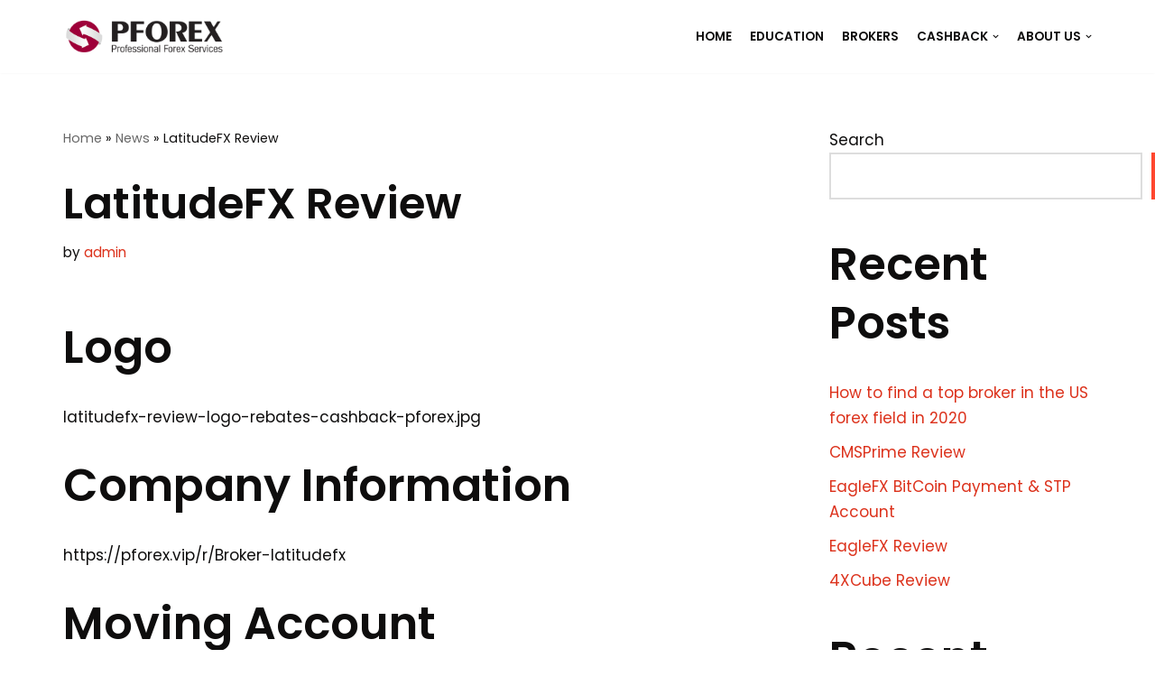

--- FILE ---
content_type: text/html; charset=UTF-8
request_url: https://pforex.com/review/latitudefx-review-rebates-cashback/
body_size: 15928
content:
<!DOCTYPE html>
<html lang="en-US">

<head>
	
	<meta charset="UTF-8">
	<meta name="viewport" content="width=device-width, initial-scale=1, minimum-scale=1">
	<link rel="profile" href="http://gmpg.org/xfn/11">
		<meta name='robots' content='index, follow, max-image-preview:large, max-snippet:-1, max-video-preview:-1' />

	<!-- This site is optimized with the Yoast SEO plugin v24.3 - https://yoast.com/wordpress/plugins/seo/ -->
	<title>LatitudeFX Review | Forex Broker Trading Reviews | CashBack &amp; Rebates</title>
	<meta name="description" content="LatitudeFX Reviews - Cashback &amp; Rebates conditions - Promotion &amp; trading account information - traders reviews and comments about LatitudeFX Forex broker" />
	<link rel="canonical" href="https://pforex.com/review/latitudefx-review-rebates-cashback/" />
	<meta property="og:locale" content="en_US" />
	<meta property="og:type" content="article" />
	<meta property="og:title" content="LatitudeFX Review | Forex Broker Trading Reviews | CashBack &amp; Rebates" />
	<meta property="og:description" content="LatitudeFX Reviews - Cashback &amp; Rebates conditions - Promotion &amp; trading account information - traders reviews and comments about LatitudeFX Forex broker" />
	<meta property="og:url" content="https://pforex.com/review/latitudefx-review-rebates-cashback/" />
	<meta property="og:site_name" content="PFOREX" />
	<meta property="article:published_time" content="2014-04-25T08:32:23+00:00" />
	<meta property="article:modified_time" content="2016-08-23T07:36:53+00:00" />
	<meta name="author" content="admin" />
	<meta name="twitter:card" content="summary_large_image" />
	<meta name="twitter:label1" content="Written by" />
	<meta name="twitter:data1" content="admin" />
	<meta name="twitter:label2" content="Est. reading time" />
	<meta name="twitter:data2" content="1 minute" />
	<script type="application/ld+json" class="yoast-schema-graph">{"@context":"https://schema.org","@graph":[{"@type":"Article","@id":"https://pforex.com/review/latitudefx-review-rebates-cashback/#article","isPartOf":{"@id":"https://pforex.com/review/latitudefx-review-rebates-cashback/"},"author":{"name":"admin","@id":"https://pforex.com/#/schema/person/d3c7973183d48bc2894d4ad6bc18c34e"},"headline":"LatitudeFX Review","datePublished":"2014-04-25T08:32:23+00:00","dateModified":"2016-08-23T07:36:53+00:00","mainEntityOfPage":{"@id":"https://pforex.com/review/latitudefx-review-rebates-cashback/"},"wordCount":285,"publisher":{"@id":"https://pforex.com/#organization"},"keywords":["Latitude"],"articleSection":["review"],"inLanguage":"en-US"},{"@type":"WebPage","@id":"https://pforex.com/review/latitudefx-review-rebates-cashback/","url":"https://pforex.com/review/latitudefx-review-rebates-cashback/","name":"LatitudeFX Review | Forex Broker Trading Reviews | CashBack & Rebates","isPartOf":{"@id":"https://pforex.com/#website"},"datePublished":"2014-04-25T08:32:23+00:00","dateModified":"2016-08-23T07:36:53+00:00","description":"LatitudeFX Reviews - Cashback & Rebates conditions - Promotion & trading account information - traders reviews and comments about LatitudeFX Forex broker","breadcrumb":{"@id":"https://pforex.com/review/latitudefx-review-rebates-cashback/#breadcrumb"},"inLanguage":"en-US","potentialAction":[{"@type":"ReadAction","target":["https://pforex.com/review/latitudefx-review-rebates-cashback/"]}]},{"@type":"BreadcrumbList","@id":"https://pforex.com/review/latitudefx-review-rebates-cashback/#breadcrumb","itemListElement":[{"@type":"ListItem","position":1,"name":"Home","item":"https://pforex.com/"},{"@type":"ListItem","position":2,"name":"News","item":"https://pforex.com/15c42-web-agency-gb-news/"},{"@type":"ListItem","position":3,"name":"LatitudeFX Review"}]},{"@type":"WebSite","@id":"https://pforex.com/#website","url":"https://pforex.com/","name":"PFOREX","description":"Rebate and Cashback","publisher":{"@id":"https://pforex.com/#organization"},"potentialAction":[{"@type":"SearchAction","target":{"@type":"EntryPoint","urlTemplate":"https://pforex.com/?s={search_term_string}"},"query-input":{"@type":"PropertyValueSpecification","valueRequired":true,"valueName":"search_term_string"}}],"inLanguage":"en-US"},{"@type":"Organization","@id":"https://pforex.com/#organization","name":"PFOREX","url":"https://pforex.com/","logo":{"@type":"ImageObject","inLanguage":"en-US","@id":"https://pforex.com/#/schema/logo/image/","url":"https://pforex.com/files/2021/10/cropped-logo_512.png","contentUrl":"https://pforex.com/files/2021/10/cropped-logo_512.png","width":512,"height":128,"caption":"PFOREX"},"image":{"@id":"https://pforex.com/#/schema/logo/image/"}},{"@type":"Person","@id":"https://pforex.com/#/schema/person/d3c7973183d48bc2894d4ad6bc18c34e","name":"admin","image":{"@type":"ImageObject","inLanguage":"en-US","@id":"https://pforex.com/#/schema/person/image/","url":"https://secure.gravatar.com/avatar/19fe221e7af9afed11cd282e3fdebea520cf2c547b009a68bb0792564ac67714?s=96&d=mm&r=g","contentUrl":"https://secure.gravatar.com/avatar/19fe221e7af9afed11cd282e3fdebea520cf2c547b009a68bb0792564ac67714?s=96&d=mm&r=g","caption":"admin"},"sameAs":["https://pforex.com"],"url":"https://pforex.com/author/admin/"}]}</script>
	<!-- / Yoast SEO plugin. -->


<link rel='dns-prefetch' href='//fonts.googleapis.com' />
<link rel="alternate" type="application/rss+xml" title="PFOREX &raquo; Feed" href="https://pforex.com/feed/" />
<link rel="alternate" type="application/rss+xml" title="PFOREX &raquo; Comments Feed" href="https://pforex.com/comments/feed/" />
<link rel="alternate" title="oEmbed (JSON)" type="application/json+oembed" href="https://pforex.com/wp-json/oembed/1.0/embed?url=https%3A%2F%2Fpforex.com%2Freview%2Flatitudefx-review-rebates-cashback%2F" />
<link rel="alternate" title="oEmbed (XML)" type="text/xml+oembed" href="https://pforex.com/wp-json/oembed/1.0/embed?url=https%3A%2F%2Fpforex.com%2Freview%2Flatitudefx-review-rebates-cashback%2F&#038;format=xml" />
<style id='wp-img-auto-sizes-contain-inline-css' type='text/css'>
img:is([sizes=auto i],[sizes^="auto," i]){contain-intrinsic-size:3000px 1500px}
/*# sourceURL=wp-img-auto-sizes-contain-inline-css */
</style>
<style id='wp-block-library-inline-css' type='text/css'>
:root{--wp-block-synced-color:#7a00df;--wp-block-synced-color--rgb:122,0,223;--wp-bound-block-color:var(--wp-block-synced-color);--wp-editor-canvas-background:#ddd;--wp-admin-theme-color:#007cba;--wp-admin-theme-color--rgb:0,124,186;--wp-admin-theme-color-darker-10:#006ba1;--wp-admin-theme-color-darker-10--rgb:0,107,160.5;--wp-admin-theme-color-darker-20:#005a87;--wp-admin-theme-color-darker-20--rgb:0,90,135;--wp-admin-border-width-focus:2px}@media (min-resolution:192dpi){:root{--wp-admin-border-width-focus:1.5px}}.wp-element-button{cursor:pointer}:root .has-very-light-gray-background-color{background-color:#eee}:root .has-very-dark-gray-background-color{background-color:#313131}:root .has-very-light-gray-color{color:#eee}:root .has-very-dark-gray-color{color:#313131}:root .has-vivid-green-cyan-to-vivid-cyan-blue-gradient-background{background:linear-gradient(135deg,#00d084,#0693e3)}:root .has-purple-crush-gradient-background{background:linear-gradient(135deg,#34e2e4,#4721fb 50%,#ab1dfe)}:root .has-hazy-dawn-gradient-background{background:linear-gradient(135deg,#faaca8,#dad0ec)}:root .has-subdued-olive-gradient-background{background:linear-gradient(135deg,#fafae1,#67a671)}:root .has-atomic-cream-gradient-background{background:linear-gradient(135deg,#fdd79a,#004a59)}:root .has-nightshade-gradient-background{background:linear-gradient(135deg,#330968,#31cdcf)}:root .has-midnight-gradient-background{background:linear-gradient(135deg,#020381,#2874fc)}:root{--wp--preset--font-size--normal:16px;--wp--preset--font-size--huge:42px}.has-regular-font-size{font-size:1em}.has-larger-font-size{font-size:2.625em}.has-normal-font-size{font-size:var(--wp--preset--font-size--normal)}.has-huge-font-size{font-size:var(--wp--preset--font-size--huge)}.has-text-align-center{text-align:center}.has-text-align-left{text-align:left}.has-text-align-right{text-align:right}.has-fit-text{white-space:nowrap!important}#end-resizable-editor-section{display:none}.aligncenter{clear:both}.items-justified-left{justify-content:flex-start}.items-justified-center{justify-content:center}.items-justified-right{justify-content:flex-end}.items-justified-space-between{justify-content:space-between}.screen-reader-text{border:0;clip-path:inset(50%);height:1px;margin:-1px;overflow:hidden;padding:0;position:absolute;width:1px;word-wrap:normal!important}.screen-reader-text:focus{background-color:#ddd;clip-path:none;color:#444;display:block;font-size:1em;height:auto;left:5px;line-height:normal;padding:15px 23px 14px;text-decoration:none;top:5px;width:auto;z-index:100000}html :where(.has-border-color){border-style:solid}html :where([style*=border-top-color]){border-top-style:solid}html :where([style*=border-right-color]){border-right-style:solid}html :where([style*=border-bottom-color]){border-bottom-style:solid}html :where([style*=border-left-color]){border-left-style:solid}html :where([style*=border-width]){border-style:solid}html :where([style*=border-top-width]){border-top-style:solid}html :where([style*=border-right-width]){border-right-style:solid}html :where([style*=border-bottom-width]){border-bottom-style:solid}html :where([style*=border-left-width]){border-left-style:solid}html :where(img[class*=wp-image-]){height:auto;max-width:100%}:where(figure){margin:0 0 1em}html :where(.is-position-sticky){--wp-admin--admin-bar--position-offset:var(--wp-admin--admin-bar--height,0px)}@media screen and (max-width:600px){html :where(.is-position-sticky){--wp-admin--admin-bar--position-offset:0px}}

/*# sourceURL=wp-block-library-inline-css */
</style><style id='wp-block-archives-inline-css' type='text/css'>
.wp-block-archives{box-sizing:border-box}.wp-block-archives-dropdown label{display:block}
/*# sourceURL=https://pforex.com/wp-includes/blocks/archives/style.min.css */
</style>
<style id='wp-block-categories-inline-css' type='text/css'>
.wp-block-categories{box-sizing:border-box}.wp-block-categories.alignleft{margin-right:2em}.wp-block-categories.alignright{margin-left:2em}.wp-block-categories.wp-block-categories-dropdown.aligncenter{text-align:center}.wp-block-categories .wp-block-categories__label{display:block;width:100%}
/*# sourceURL=https://pforex.com/wp-includes/blocks/categories/style.min.css */
</style>
<style id='wp-block-heading-inline-css' type='text/css'>
h1:where(.wp-block-heading).has-background,h2:where(.wp-block-heading).has-background,h3:where(.wp-block-heading).has-background,h4:where(.wp-block-heading).has-background,h5:where(.wp-block-heading).has-background,h6:where(.wp-block-heading).has-background{padding:1.25em 2.375em}h1.has-text-align-left[style*=writing-mode]:where([style*=vertical-lr]),h1.has-text-align-right[style*=writing-mode]:where([style*=vertical-rl]),h2.has-text-align-left[style*=writing-mode]:where([style*=vertical-lr]),h2.has-text-align-right[style*=writing-mode]:where([style*=vertical-rl]),h3.has-text-align-left[style*=writing-mode]:where([style*=vertical-lr]),h3.has-text-align-right[style*=writing-mode]:where([style*=vertical-rl]),h4.has-text-align-left[style*=writing-mode]:where([style*=vertical-lr]),h4.has-text-align-right[style*=writing-mode]:where([style*=vertical-rl]),h5.has-text-align-left[style*=writing-mode]:where([style*=vertical-lr]),h5.has-text-align-right[style*=writing-mode]:where([style*=vertical-rl]),h6.has-text-align-left[style*=writing-mode]:where([style*=vertical-lr]),h6.has-text-align-right[style*=writing-mode]:where([style*=vertical-rl]){rotate:180deg}
/*# sourceURL=https://pforex.com/wp-includes/blocks/heading/style.min.css */
</style>
<style id='wp-block-latest-comments-inline-css' type='text/css'>
ol.wp-block-latest-comments{box-sizing:border-box;margin-left:0}:where(.wp-block-latest-comments:not([style*=line-height] .wp-block-latest-comments__comment)){line-height:1.1}:where(.wp-block-latest-comments:not([style*=line-height] .wp-block-latest-comments__comment-excerpt p)){line-height:1.8}.has-dates :where(.wp-block-latest-comments:not([style*=line-height])),.has-excerpts :where(.wp-block-latest-comments:not([style*=line-height])){line-height:1.5}.wp-block-latest-comments .wp-block-latest-comments{padding-left:0}.wp-block-latest-comments__comment{list-style:none;margin-bottom:1em}.has-avatars .wp-block-latest-comments__comment{list-style:none;min-height:2.25em}.has-avatars .wp-block-latest-comments__comment .wp-block-latest-comments__comment-excerpt,.has-avatars .wp-block-latest-comments__comment .wp-block-latest-comments__comment-meta{margin-left:3.25em}.wp-block-latest-comments__comment-excerpt p{font-size:.875em;margin:.36em 0 1.4em}.wp-block-latest-comments__comment-date{display:block;font-size:.75em}.wp-block-latest-comments .avatar,.wp-block-latest-comments__comment-avatar{border-radius:1.5em;display:block;float:left;height:2.5em;margin-right:.75em;width:2.5em}.wp-block-latest-comments[class*=-font-size] a,.wp-block-latest-comments[style*=font-size] a{font-size:inherit}
/*# sourceURL=https://pforex.com/wp-includes/blocks/latest-comments/style.min.css */
</style>
<style id='wp-block-latest-posts-inline-css' type='text/css'>
.wp-block-latest-posts{box-sizing:border-box}.wp-block-latest-posts.alignleft{margin-right:2em}.wp-block-latest-posts.alignright{margin-left:2em}.wp-block-latest-posts.wp-block-latest-posts__list{list-style:none}.wp-block-latest-posts.wp-block-latest-posts__list li{clear:both;overflow-wrap:break-word}.wp-block-latest-posts.is-grid{display:flex;flex-wrap:wrap}.wp-block-latest-posts.is-grid li{margin:0 1.25em 1.25em 0;width:100%}@media (min-width:600px){.wp-block-latest-posts.columns-2 li{width:calc(50% - .625em)}.wp-block-latest-posts.columns-2 li:nth-child(2n){margin-right:0}.wp-block-latest-posts.columns-3 li{width:calc(33.33333% - .83333em)}.wp-block-latest-posts.columns-3 li:nth-child(3n){margin-right:0}.wp-block-latest-posts.columns-4 li{width:calc(25% - .9375em)}.wp-block-latest-posts.columns-4 li:nth-child(4n){margin-right:0}.wp-block-latest-posts.columns-5 li{width:calc(20% - 1em)}.wp-block-latest-posts.columns-5 li:nth-child(5n){margin-right:0}.wp-block-latest-posts.columns-6 li{width:calc(16.66667% - 1.04167em)}.wp-block-latest-posts.columns-6 li:nth-child(6n){margin-right:0}}:root :where(.wp-block-latest-posts.is-grid){padding:0}:root :where(.wp-block-latest-posts.wp-block-latest-posts__list){padding-left:0}.wp-block-latest-posts__post-author,.wp-block-latest-posts__post-date{display:block;font-size:.8125em}.wp-block-latest-posts__post-excerpt,.wp-block-latest-posts__post-full-content{margin-bottom:1em;margin-top:.5em}.wp-block-latest-posts__featured-image a{display:inline-block}.wp-block-latest-posts__featured-image img{height:auto;max-width:100%;width:auto}.wp-block-latest-posts__featured-image.alignleft{float:left;margin-right:1em}.wp-block-latest-posts__featured-image.alignright{float:right;margin-left:1em}.wp-block-latest-posts__featured-image.aligncenter{margin-bottom:1em;text-align:center}
/*# sourceURL=https://pforex.com/wp-includes/blocks/latest-posts/style.min.css */
</style>
<style id='wp-block-search-inline-css' type='text/css'>
.wp-block-search__button{margin-left:10px;word-break:normal}.wp-block-search__button.has-icon{line-height:0}.wp-block-search__button svg{height:1.25em;min-height:24px;min-width:24px;width:1.25em;fill:currentColor;vertical-align:text-bottom}:where(.wp-block-search__button){border:1px solid #ccc;padding:6px 10px}.wp-block-search__inside-wrapper{display:flex;flex:auto;flex-wrap:nowrap;max-width:100%}.wp-block-search__label{width:100%}.wp-block-search.wp-block-search__button-only .wp-block-search__button{box-sizing:border-box;display:flex;flex-shrink:0;justify-content:center;margin-left:0;max-width:100%}.wp-block-search.wp-block-search__button-only .wp-block-search__inside-wrapper{min-width:0!important;transition-property:width}.wp-block-search.wp-block-search__button-only .wp-block-search__input{flex-basis:100%;transition-duration:.3s}.wp-block-search.wp-block-search__button-only.wp-block-search__searchfield-hidden,.wp-block-search.wp-block-search__button-only.wp-block-search__searchfield-hidden .wp-block-search__inside-wrapper{overflow:hidden}.wp-block-search.wp-block-search__button-only.wp-block-search__searchfield-hidden .wp-block-search__input{border-left-width:0!important;border-right-width:0!important;flex-basis:0;flex-grow:0;margin:0;min-width:0!important;padding-left:0!important;padding-right:0!important;width:0!important}:where(.wp-block-search__input){appearance:none;border:1px solid #949494;flex-grow:1;font-family:inherit;font-size:inherit;font-style:inherit;font-weight:inherit;letter-spacing:inherit;line-height:inherit;margin-left:0;margin-right:0;min-width:3rem;padding:8px;text-decoration:unset!important;text-transform:inherit}:where(.wp-block-search__button-inside .wp-block-search__inside-wrapper){background-color:#fff;border:1px solid #949494;box-sizing:border-box;padding:4px}:where(.wp-block-search__button-inside .wp-block-search__inside-wrapper) .wp-block-search__input{border:none;border-radius:0;padding:0 4px}:where(.wp-block-search__button-inside .wp-block-search__inside-wrapper) .wp-block-search__input:focus{outline:none}:where(.wp-block-search__button-inside .wp-block-search__inside-wrapper) :where(.wp-block-search__button){padding:4px 8px}.wp-block-search.aligncenter .wp-block-search__inside-wrapper{margin:auto}.wp-block[data-align=right] .wp-block-search.wp-block-search__button-only .wp-block-search__inside-wrapper{float:right}
/*# sourceURL=https://pforex.com/wp-includes/blocks/search/style.min.css */
</style>
<style id='wp-block-group-inline-css' type='text/css'>
.wp-block-group{box-sizing:border-box}:where(.wp-block-group.wp-block-group-is-layout-constrained){position:relative}
/*# sourceURL=https://pforex.com/wp-includes/blocks/group/style.min.css */
</style>
<style id='global-styles-inline-css' type='text/css'>
:root{--wp--preset--aspect-ratio--square: 1;--wp--preset--aspect-ratio--4-3: 4/3;--wp--preset--aspect-ratio--3-4: 3/4;--wp--preset--aspect-ratio--3-2: 3/2;--wp--preset--aspect-ratio--2-3: 2/3;--wp--preset--aspect-ratio--16-9: 16/9;--wp--preset--aspect-ratio--9-16: 9/16;--wp--preset--color--black: #000000;--wp--preset--color--cyan-bluish-gray: #abb8c3;--wp--preset--color--white: #ffffff;--wp--preset--color--pale-pink: #f78da7;--wp--preset--color--vivid-red: #cf2e2e;--wp--preset--color--luminous-vivid-orange: #ff6900;--wp--preset--color--luminous-vivid-amber: #fcb900;--wp--preset--color--light-green-cyan: #7bdcb5;--wp--preset--color--vivid-green-cyan: #00d084;--wp--preset--color--pale-cyan-blue: #8ed1fc;--wp--preset--color--vivid-cyan-blue: #0693e3;--wp--preset--color--vivid-purple: #9b51e0;--wp--preset--color--neve-link-color: var(--nv-primary-accent);--wp--preset--color--neve-link-hover-color: var(--nv-secondary-accent);--wp--preset--color--nv-site-bg: var(--nv-site-bg);--wp--preset--color--nv-light-bg: var(--nv-light-bg);--wp--preset--color--nv-dark-bg: var(--nv-dark-bg);--wp--preset--color--neve-text-color: var(--nv-text-color);--wp--preset--color--nv-text-dark-bg: var(--nv-text-dark-bg);--wp--preset--color--nv-c-1: var(--nv-c-1);--wp--preset--color--nv-c-2: var(--nv-c-2);--wp--preset--gradient--vivid-cyan-blue-to-vivid-purple: linear-gradient(135deg,rgb(6,147,227) 0%,rgb(155,81,224) 100%);--wp--preset--gradient--light-green-cyan-to-vivid-green-cyan: linear-gradient(135deg,rgb(122,220,180) 0%,rgb(0,208,130) 100%);--wp--preset--gradient--luminous-vivid-amber-to-luminous-vivid-orange: linear-gradient(135deg,rgb(252,185,0) 0%,rgb(255,105,0) 100%);--wp--preset--gradient--luminous-vivid-orange-to-vivid-red: linear-gradient(135deg,rgb(255,105,0) 0%,rgb(207,46,46) 100%);--wp--preset--gradient--very-light-gray-to-cyan-bluish-gray: linear-gradient(135deg,rgb(238,238,238) 0%,rgb(169,184,195) 100%);--wp--preset--gradient--cool-to-warm-spectrum: linear-gradient(135deg,rgb(74,234,220) 0%,rgb(151,120,209) 20%,rgb(207,42,186) 40%,rgb(238,44,130) 60%,rgb(251,105,98) 80%,rgb(254,248,76) 100%);--wp--preset--gradient--blush-light-purple: linear-gradient(135deg,rgb(255,206,236) 0%,rgb(152,150,240) 100%);--wp--preset--gradient--blush-bordeaux: linear-gradient(135deg,rgb(254,205,165) 0%,rgb(254,45,45) 50%,rgb(107,0,62) 100%);--wp--preset--gradient--luminous-dusk: linear-gradient(135deg,rgb(255,203,112) 0%,rgb(199,81,192) 50%,rgb(65,88,208) 100%);--wp--preset--gradient--pale-ocean: linear-gradient(135deg,rgb(255,245,203) 0%,rgb(182,227,212) 50%,rgb(51,167,181) 100%);--wp--preset--gradient--electric-grass: linear-gradient(135deg,rgb(202,248,128) 0%,rgb(113,206,126) 100%);--wp--preset--gradient--midnight: linear-gradient(135deg,rgb(2,3,129) 0%,rgb(40,116,252) 100%);--wp--preset--font-size--small: 13px;--wp--preset--font-size--medium: 20px;--wp--preset--font-size--large: 36px;--wp--preset--font-size--x-large: 42px;--wp--preset--spacing--20: 0.44rem;--wp--preset--spacing--30: 0.67rem;--wp--preset--spacing--40: 1rem;--wp--preset--spacing--50: 1.5rem;--wp--preset--spacing--60: 2.25rem;--wp--preset--spacing--70: 3.38rem;--wp--preset--spacing--80: 5.06rem;--wp--preset--shadow--natural: 6px 6px 9px rgba(0, 0, 0, 0.2);--wp--preset--shadow--deep: 12px 12px 50px rgba(0, 0, 0, 0.4);--wp--preset--shadow--sharp: 6px 6px 0px rgba(0, 0, 0, 0.2);--wp--preset--shadow--outlined: 6px 6px 0px -3px rgb(255, 255, 255), 6px 6px rgb(0, 0, 0);--wp--preset--shadow--crisp: 6px 6px 0px rgb(0, 0, 0);}:where(.is-layout-flex){gap: 0.5em;}:where(.is-layout-grid){gap: 0.5em;}body .is-layout-flex{display: flex;}.is-layout-flex{flex-wrap: wrap;align-items: center;}.is-layout-flex > :is(*, div){margin: 0;}body .is-layout-grid{display: grid;}.is-layout-grid > :is(*, div){margin: 0;}:where(.wp-block-columns.is-layout-flex){gap: 2em;}:where(.wp-block-columns.is-layout-grid){gap: 2em;}:where(.wp-block-post-template.is-layout-flex){gap: 1.25em;}:where(.wp-block-post-template.is-layout-grid){gap: 1.25em;}.has-black-color{color: var(--wp--preset--color--black) !important;}.has-cyan-bluish-gray-color{color: var(--wp--preset--color--cyan-bluish-gray) !important;}.has-white-color{color: var(--wp--preset--color--white) !important;}.has-pale-pink-color{color: var(--wp--preset--color--pale-pink) !important;}.has-vivid-red-color{color: var(--wp--preset--color--vivid-red) !important;}.has-luminous-vivid-orange-color{color: var(--wp--preset--color--luminous-vivid-orange) !important;}.has-luminous-vivid-amber-color{color: var(--wp--preset--color--luminous-vivid-amber) !important;}.has-light-green-cyan-color{color: var(--wp--preset--color--light-green-cyan) !important;}.has-vivid-green-cyan-color{color: var(--wp--preset--color--vivid-green-cyan) !important;}.has-pale-cyan-blue-color{color: var(--wp--preset--color--pale-cyan-blue) !important;}.has-vivid-cyan-blue-color{color: var(--wp--preset--color--vivid-cyan-blue) !important;}.has-vivid-purple-color{color: var(--wp--preset--color--vivid-purple) !important;}.has-black-background-color{background-color: var(--wp--preset--color--black) !important;}.has-cyan-bluish-gray-background-color{background-color: var(--wp--preset--color--cyan-bluish-gray) !important;}.has-white-background-color{background-color: var(--wp--preset--color--white) !important;}.has-pale-pink-background-color{background-color: var(--wp--preset--color--pale-pink) !important;}.has-vivid-red-background-color{background-color: var(--wp--preset--color--vivid-red) !important;}.has-luminous-vivid-orange-background-color{background-color: var(--wp--preset--color--luminous-vivid-orange) !important;}.has-luminous-vivid-amber-background-color{background-color: var(--wp--preset--color--luminous-vivid-amber) !important;}.has-light-green-cyan-background-color{background-color: var(--wp--preset--color--light-green-cyan) !important;}.has-vivid-green-cyan-background-color{background-color: var(--wp--preset--color--vivid-green-cyan) !important;}.has-pale-cyan-blue-background-color{background-color: var(--wp--preset--color--pale-cyan-blue) !important;}.has-vivid-cyan-blue-background-color{background-color: var(--wp--preset--color--vivid-cyan-blue) !important;}.has-vivid-purple-background-color{background-color: var(--wp--preset--color--vivid-purple) !important;}.has-black-border-color{border-color: var(--wp--preset--color--black) !important;}.has-cyan-bluish-gray-border-color{border-color: var(--wp--preset--color--cyan-bluish-gray) !important;}.has-white-border-color{border-color: var(--wp--preset--color--white) !important;}.has-pale-pink-border-color{border-color: var(--wp--preset--color--pale-pink) !important;}.has-vivid-red-border-color{border-color: var(--wp--preset--color--vivid-red) !important;}.has-luminous-vivid-orange-border-color{border-color: var(--wp--preset--color--luminous-vivid-orange) !important;}.has-luminous-vivid-amber-border-color{border-color: var(--wp--preset--color--luminous-vivid-amber) !important;}.has-light-green-cyan-border-color{border-color: var(--wp--preset--color--light-green-cyan) !important;}.has-vivid-green-cyan-border-color{border-color: var(--wp--preset--color--vivid-green-cyan) !important;}.has-pale-cyan-blue-border-color{border-color: var(--wp--preset--color--pale-cyan-blue) !important;}.has-vivid-cyan-blue-border-color{border-color: var(--wp--preset--color--vivid-cyan-blue) !important;}.has-vivid-purple-border-color{border-color: var(--wp--preset--color--vivid-purple) !important;}.has-vivid-cyan-blue-to-vivid-purple-gradient-background{background: var(--wp--preset--gradient--vivid-cyan-blue-to-vivid-purple) !important;}.has-light-green-cyan-to-vivid-green-cyan-gradient-background{background: var(--wp--preset--gradient--light-green-cyan-to-vivid-green-cyan) !important;}.has-luminous-vivid-amber-to-luminous-vivid-orange-gradient-background{background: var(--wp--preset--gradient--luminous-vivid-amber-to-luminous-vivid-orange) !important;}.has-luminous-vivid-orange-to-vivid-red-gradient-background{background: var(--wp--preset--gradient--luminous-vivid-orange-to-vivid-red) !important;}.has-very-light-gray-to-cyan-bluish-gray-gradient-background{background: var(--wp--preset--gradient--very-light-gray-to-cyan-bluish-gray) !important;}.has-cool-to-warm-spectrum-gradient-background{background: var(--wp--preset--gradient--cool-to-warm-spectrum) !important;}.has-blush-light-purple-gradient-background{background: var(--wp--preset--gradient--blush-light-purple) !important;}.has-blush-bordeaux-gradient-background{background: var(--wp--preset--gradient--blush-bordeaux) !important;}.has-luminous-dusk-gradient-background{background: var(--wp--preset--gradient--luminous-dusk) !important;}.has-pale-ocean-gradient-background{background: var(--wp--preset--gradient--pale-ocean) !important;}.has-electric-grass-gradient-background{background: var(--wp--preset--gradient--electric-grass) !important;}.has-midnight-gradient-background{background: var(--wp--preset--gradient--midnight) !important;}.has-small-font-size{font-size: var(--wp--preset--font-size--small) !important;}.has-medium-font-size{font-size: var(--wp--preset--font-size--medium) !important;}.has-large-font-size{font-size: var(--wp--preset--font-size--large) !important;}.has-x-large-font-size{font-size: var(--wp--preset--font-size--x-large) !important;}
/*# sourceURL=global-styles-inline-css */
</style>

<style id='classic-theme-styles-inline-css' type='text/css'>
/*! This file is auto-generated */
.wp-block-button__link{color:#fff;background-color:#32373c;border-radius:9999px;box-shadow:none;text-decoration:none;padding:calc(.667em + 2px) calc(1.333em + 2px);font-size:1.125em}.wp-block-file__button{background:#32373c;color:#fff;text-decoration:none}
/*# sourceURL=/wp-includes/css/classic-themes.min.css */
</style>
<link rel='stylesheet' id='neve-style-css' href='https://pforex.com/wp-content/themes/neve/style-main-new.min.css?ver=3.0.10' type='text/css' media='all' />
<style id='neve-style-inline-css' type='text/css'>
.nv-meta-list li.meta:not(:last-child):after { content:"/" }
 :root{ --container: 748px;--postWidth:100%; --primaryBtnBg: var(--nv-secondary-accent); --secondaryBtnBg: rgba(0, 0, 0, 0); --primaryBtnHoverBg: var(--nv-secondary-accent); --secondaryBtnHoverBg: var(--nv-primary-accent); --primaryBtnColor: var(--nv-text-color); --secondaryBtnColor: var(--nv-primary-accent); --primaryBtnHoverColor: var(--nv-text-color); --secondaryBtnHoverColor: var(--nv-text-dark-bg);--primaryBtnBorderRadius:0;--secondaryBtnBorderRadius:0;--secondaryBtnBorderWidth:2px;--btnPadding:12px 24px;--primaryBtnPadding:12px 24px;--secondaryBtnPadding:10px 22px; --btnFs: 14px; --bodyFontFamily: Poppins; --bodyFontSize: 15px; --bodyLineHeight: 1.6; --bodyLetterSpacing: 0px; --bodyFontWeight: 400; --bodyTextTransform: none; --headingsFontFamily: Poppins; --h1FontSize: 39px; --h1FontWeight: 600; --h1LineHeight: 1.2em; --h1LetterSpacing: 0px; --h1TextTransform: none; --h2FontSize: 30px; --h2FontWeight: 600; --h2LineHeight: 1.3em; --h2LetterSpacing: 0px; --h2TextTransform: none; --h3FontSize: 20px; --h3FontWeight: 600; --h3LineHeight: 1.3em; --h3LetterSpacing: 0px; --h3TextTransform: none; --h4FontSize: 16px; --h4FontWeight: 600; --h4LineHeight: 1.3em; --h4LetterSpacing: 0px; --h4TextTransform: none; --h5FontSize: 14px; --h5FontWeight: 600; --h5LineHeight: 1.3em; --h5LetterSpacing: 0px; --h5TextTransform: none; --h6FontSize: 14px; --h6FontWeight: 600; --h6LineHeight: 1.3em; --h6LetterSpacing: 0px; --h6TextTransform: none;--formFieldBorderWidth:2px;--formFieldBorderRadius:0; --formFieldBgColor: var(--nv-site-bg); --formFieldBorderColor: #dddddd; --formFieldColor: var(--nv-text-color);--formFieldPadding:10px 12px 10px 12px;; } .has-neve-button-color-color{ color: var(--nv-secondary-accent)!important; } .has-neve-button-color-background-color{ background-color: var(--nv-secondary-accent)!important; } .single-post-container .alignfull > [class*="__inner-container"], .single-post-container .alignwide > [class*="__inner-container"]{ max-width:718px } .nv-meta-list{ --avatarSize: 20px; } .single .nv-meta-list{ --avatarSize: 20px; } .blog .blog-entry-title, .archive .blog-entry-title{ --fontSize: 28px; } .single h1.entry-title{ --fontSize: 28px; } .nv-post-cover{ --height: 400px;--padding:40px 15px; --vAlign: center; } .nv-is-boxed.nv-title-meta-wrap{ --padding:40px 15px; --bgColor: var(--nv-dark-bg); } .nv-overlay{ --opacity: 50; } .nv-is-boxed.nv-comments-wrap{ --padding:20px; } .nv-is-boxed.comment-respond{ --padding:20px; } .header-top{ --rowBColor: var(--nv-light-bg); --color: var(--nv-text-color); --bgColor: #f0f0f0; } .header-main{ --rowBColor: var(--nv-light-bg); --color: var(--nv-text-color); --bgColor: var(--nv-site-bg); } .header-bottom{ --rowBColor: var(--nv-light-bg); --color: var(--nv-text-color); --bgColor: #ffffff; } .header-menu-sidebar-bg{ --justify: flex-start; --textAlign: left;--flexG: 1; --rowBColor: var(--nv-light-bg); --color: var(--nv-text-color); --bgColor: #ffffff; } .header-menu-sidebar{ width: 360px; } .builder-item--logo{ --maxWidth: 32px;--padding:10px 0;--margin:0; --textAlign: left;--justify: flex-start; } .builder-item--nav-icon,.header-menu-sidebar .close-sidebar-panel .navbar-toggle{ --borderRadius:3px;--borderWidth:1px; } .builder-item--nav-icon{ --padding:10px 15px;--margin:0; } .builder-item--primary-menu{ --color: var(--nv-text-color); --hoverColor: var(--nv-secondary-accent); --activeColor: var(--nv-text-color); --spacing: 20px; --height: 25px;--padding:0;--margin:0; --fontSize: 1em; --lineHeight: 1.6; --letterSpacing: 0px; --fontWeight: 600; --textTransform: uppercase; --iconSize: 1em; } .hfg-is-group.has-primary-menu .inherit-ff{ --inheritedFW: 600; } .footer-top-inner .row{ grid-template-columns:1fr 1fr 1fr; --vAlign: flex-start; } .footer-top{ --rowBColor: var(--nv-light-bg); --color: var(--nv-text-color); --bgColor: #ffffff; } .footer-main-inner .row{ grid-template-columns:1fr 1fr 1fr; --vAlign: flex-start; } .footer-main{ --rowBColor: var(--nv-light-bg); --color: var(--nv-text-color); --bgColor: var(--nv-site-bg); } .footer-bottom-inner .row{ grid-template-columns:1fr 1fr 1fr; --vAlign: flex-start; } .footer-bottom{ --rowBColor: var(--nv-light-bg); --color: var(--nv-text-dark-bg); --bgColor: var(--nv-dark-bg); } .item--inner.builder-item--footer_copyright{ --color: var(--nv-text-dark-bg); } .builder-item--footer_copyright{ --padding:0;--margin:0; --fontSize: 1em; --lineHeight: 1.6; --letterSpacing: 0px; --fontWeight: 500; --textTransform: none; --iconSize: 1em; --textAlign: left;--justify: flex-start; } @media(min-width: 576px){ :root{ --container: 992px;--postWidth:50%;--btnPadding:12px 24px;--primaryBtnPadding:12px 24px;--secondaryBtnPadding:10px 22px; --btnFs: 14px; --bodyFontSize: 16px; --bodyLineHeight: 1.6; --bodyLetterSpacing: 0px; --h1FontSize: 55px; --h1LineHeight: 1.3em; --h1LetterSpacing: 0px; --h2FontSize: 35px; --h2LineHeight: 1.3em; --h2LetterSpacing: 0px; --h3FontSize: 20px; --h3LineHeight: 1.3em; --h3LetterSpacing: 0px; --h4FontSize: 16px; --h4LineHeight: 1.3em; --h4LetterSpacing: 0px; --h5FontSize: 14px; --h5LineHeight: 1.3em; --h5LetterSpacing: 0px; --h6FontSize: 14px; --h6LineHeight: 1.3em; --h6LetterSpacing: 0px; } .single-post-container .alignfull > [class*="__inner-container"], .single-post-container .alignwide > [class*="__inner-container"]{ max-width:962px } .nv-meta-list{ --avatarSize: 20px; } .single .nv-meta-list{ --avatarSize: 20px; } .blog .blog-entry-title, .archive .blog-entry-title{ --fontSize: 32px; } .single h1.entry-title{ --fontSize: 40px; } .nv-post-cover{ --height: 400px;--padding:60px 30px; --vAlign: center; } .nv-is-boxed.nv-title-meta-wrap{ --padding:60px 30px; } .nv-is-boxed.nv-comments-wrap{ --padding:30px; } .nv-is-boxed.comment-respond{ --padding:30px; } .header-menu-sidebar-bg{ --justify: flex-start; --textAlign: left;--flexG: 1; } .header-menu-sidebar{ width: 360px; } .builder-item--logo{ --maxWidth: 32px;--padding:10px 0;--margin:0; --textAlign: left;--justify: flex-start; } .builder-item--nav-icon{ --padding:10px 15px;--margin:0; } .builder-item--primary-menu{ --spacing: 20px; --height: 25px;--padding:0;--margin:0; --fontSize: 1em; --lineHeight: 1.6; --letterSpacing: 0px; --iconSize: 1em; } .builder-item--footer_copyright{ --padding:0;--margin:0; --fontSize: 1em; --lineHeight: 1.6; --letterSpacing: 0px; --iconSize: 1em; --textAlign: left;--justify: flex-start; } }@media(min-width: 960px){ :root{ --container: 1170px;--postWidth:33.333333333333%;--btnPadding:12px 24px;--primaryBtnPadding:12px 24px;--secondaryBtnPadding:10px 22px; --btnFs: 16px; --bodyFontSize: 17px; --bodyLineHeight: 1.7; --bodyLetterSpacing: 0px; --h1FontSize: 70px; --h1LineHeight: 1.3em; --h1LetterSpacing: 0px; --h2FontSize: 50px; --h2LineHeight: 1.3em; --h2LetterSpacing: 0px; --h3FontSize: 24px; --h3LineHeight: 1.3em; --h3LetterSpacing: 0px; --h4FontSize: 20px; --h4LineHeight: 1.3em; --h4LetterSpacing: 0px; --h5FontSize: 16px; --h5LineHeight: 1.3em; --h5LetterSpacing: 0px; --h6FontSize: 16px; --h6LineHeight: 1.3em; --h6LetterSpacing: 0px; } body:not(.single):not(.archive):not(.blog):not(.search) .neve-main > .container .col, body.post-type-archive-course .neve-main > .container .col, body.post-type-archive-llms_membership .neve-main > .container .col{ max-width: 100%; } body:not(.single):not(.archive):not(.blog):not(.search) .nv-sidebar-wrap, body.post-type-archive-course .nv-sidebar-wrap, body.post-type-archive-llms_membership .nv-sidebar-wrap{ max-width: 0%; } .neve-main > .archive-container .nv-index-posts.col{ max-width: 100%; } .neve-main > .archive-container .nv-sidebar-wrap{ max-width: 0%; } .neve-main > .single-post-container .nv-single-post-wrap.col{ max-width: 70%; } .single-post-container .alignfull > [class*="__inner-container"], .single-post-container .alignwide > [class*="__inner-container"]{ max-width:789px } .container-fluid.single-post-container .alignfull > [class*="__inner-container"], .container-fluid.single-post-container .alignwide > [class*="__inner-container"]{ max-width:calc(70% + 15px) } .neve-main > .single-post-container .nv-sidebar-wrap{ max-width: 30%; } .nv-meta-list{ --avatarSize: 20px; } .single .nv-meta-list{ --avatarSize: 20px; } .blog .blog-entry-title, .archive .blog-entry-title{ --fontSize: 40px; } .single h1.entry-title{ --fontSize: 48px; } .nv-post-cover{ --height: 400px;--padding:60px 40px; --vAlign: center; } .nv-is-boxed.nv-title-meta-wrap{ --padding:60px 40px; } .nv-is-boxed.nv-comments-wrap{ --padding:40px; } .nv-is-boxed.comment-respond{ --padding:40px; } .header-menu-sidebar-bg{ --justify: flex-start; --textAlign: left;--flexG: 1; } .header-menu-sidebar{ width: 360px; } .builder-item--logo{ --maxWidth: 180px;--padding:10px 0;--margin:0; --textAlign: left;--justify: flex-start; } .builder-item--nav-icon{ --padding:10px 15px;--margin:0; } .builder-item--primary-menu{ --spacing: 20px; --height: 25px;--padding:0;--margin:0; --fontSize: 0.8em; --lineHeight: 1.6; --letterSpacing: 0px; --iconSize: 0.8em; } .builder-item--footer_copyright{ --padding:0;--margin:0; --fontSize: 1em; --lineHeight: 1.6; --letterSpacing: 0px; --iconSize: 1em; --textAlign: center;--justify: center; } }:root{--nv-primary-accent:#dc321c;--nv-secondary-accent:#ff472f;--nv-site-bg:#ffffff;--nv-light-bg:#f9f5f2;--nv-dark-bg:#363839;--nv-text-color:#0e0d0d;--nv-text-dark-bg:#ffffff;--nv-c-1:#77b978;--nv-c-2:#f37262;--nv-fallback-ff:Lucida Sans Unicode, Lucida Grande, sans-serif;}
/*# sourceURL=neve-style-inline-css */
</style>
<link rel='stylesheet' id='neve-google-font-poppins-css' href='//fonts.googleapis.com/css?family=Poppins%3A400%2C600%2C500&#038;display=swap&#038;ver=3.0.10' type='text/css' media='all' />
<link rel="https://api.w.org/" href="https://pforex.com/wp-json/" /><link rel="alternate" title="JSON" type="application/json" href="https://pforex.com/wp-json/wp/v2/posts/279" /><link rel="EditURI" type="application/rsd+xml" title="RSD" href="https://pforex.com/xmlrpc.php?rsd" />
<meta name="generator" content="WordPress 6.9" />
<link rel='shortlink' href='https://pforex.com/?p=279' />
<style type="text/css">.recentcomments a{display:inline !important;padding:0 !important;margin:0 !important;}</style><link rel="icon" href="https://pforex.com/files/cropped-en-header-pforex-logo2-32x32.png" sizes="32x32" />
<link rel="icon" href="https://pforex.com/files/cropped-en-header-pforex-logo2-192x192.png" sizes="192x192" />
<link rel="apple-touch-icon" href="https://pforex.com/files/cropped-en-header-pforex-logo2-180x180.png" />
<meta name="msapplication-TileImage" content="https://pforex.com/files/cropped-en-header-pforex-logo2-270x270.png" />
		<style type="text/css" id="wp-custom-css">
			Logoforextradingusa-review-logo-rebates-cashback-pforex.jpgCompany Informationhttps://pforex.vip/r/Brokers-forextradingusaMoving AccountFor more information, contact usRebate & CashbackFor more information, contact usMin Deposit100Max Leverage100Foundation Date-Headquartered-Regulation & Company InformationThe Forex Trading USA team is made up of professionals with extensive experience in the fields of trading and investing. Traders will not only have at their disposal experts in online trading and training, but also in areas such as managed forex accounts, proprietary trading, and helping introducing brokers set up their forex business.
About
Forex Managed Accounts - An alternative for investors or traders that want to participate in the forex market, but don't have the time to do it. Managed forex accounts may be appropriate for aggressive portfolios or to diversify away from stocks, real estate or any other uncorrelated investment.
Proprietary Trading - For those that want to manage money in forex for other individuals and institutions, we can be of great assistance. We can help you get started trading for a hedge fund via our extensive contacts and relationships in the industry. We can also help you become a private forex money manager and help you raise trading capital from other people and companies.
Introducing Brokers - Firms or individuals that want to offer forex trading services to their clients can take advantage of our introducing broker service. As an introducing broker, a firm or individual can be compensated for introducing their clients to our services and their clients can have access to the same prices as the regular clients of Forex Trading USA.
This is a great way for your clients to have access to top-of-the-line trading and managed account services and for you to participate in the biggest and fastest growing financial market in the world while you build your own brand.Account Type
 	Standard Account
 	Mini Account
Supported Language
 	English
Withdrawal Method
 	Wire Transfer
Contact InformationCustomer support: 908-731-0700		</style>
		
	</head>

<body  class="wp-singular post-template-default single single-post postid-279 single-format-standard wp-custom-logo wp-theme-neve  nv-blog-grid nv-sidebar-right menu_sidebar_slide_left" id="neve_body"  >
<div class="wrapper">
	
	<header class="header" role="banner" next-page-hide>
		<a class="neve-skip-link show-on-focus" href="#content" >
			Skip to content		</a>
		<div id="header-grid"  class="hfg_header site-header">
	
<nav class="header--row header-main hide-on-mobile hide-on-tablet layout-full-contained nv-navbar header--row"
	data-row-id="main" data-show-on="desktop">

	<div
		class="header--row-inner header-main-inner">
		<div class="container">
			<div
				class="row row--wrapper"
				data-section="hfg_header_layout_main" >
				<div class="hfg-slot left"><div class="builder-item desktop-left"><div class="item--inner builder-item--logo"
		data-section="title_tagline"
		data-item-id="logo">
	<div class="site-logo">
	<a class="brand" href="https://pforex.com/" title="PFOREX"
			aria-label="PFOREX"><img width="512" height="128" src="https://pforex.com/files/2021/10/cropped-logo_512.png" class="skip-lazy" alt="" decoding="async" fetchpriority="high" srcset="https://pforex.com/files/2021/10/cropped-logo_512.png 512w, https://pforex.com/files/2021/10/cropped-logo_512-300x75.png 300w" sizes="(max-width: 512px) 100vw, 512px" /></a></div>

	</div>

</div></div><div class="hfg-slot right"><div class="builder-item has-nav"><div class="item--inner builder-item--primary-menu has_menu"
		data-section="header_menu_primary"
		data-item-id="primary-menu">
	<div class="nv-nav-wrap">
	<div role="navigation" class="style-plain nav-menu-primary"
			aria-label="Primary Menu">

		<ul id="nv-primary-navigation-main" class="primary-menu-ul nav-ul"><li id="menu-item-8118" class="menu-item menu-item-type-custom menu-item-object-custom menu-item-8118"><a href="/">HOME</a></li>
<li id="menu-item-9727" class="menu-item menu-item-type-taxonomy menu-item-object-category menu-item-9727"><a href="https://pforex.com/category/trading-education/">Education</a></li>
<li id="menu-item-9745" class="menu-item menu-item-type-taxonomy menu-item-object-category current-post-ancestor current-menu-parent current-post-parent menu-item-9745"><a href="https://pforex.com/category/review/">BROKERS</a></li>
<li id="menu-item-7901" class="menu-item menu-item-type-custom menu-item-object-custom menu-item-has-children menu-item-7901"><a><span class="menu-item-title-wrap dd-title">Cashback</span><div  class="caret-wrap 4"><span class="caret"><svg xmlns="http://www.w3.org/2000/svg" viewBox="0 0 448 512"><path d="M207.029 381.476L12.686 187.132c-9.373-9.373-9.373-24.569 0-33.941l22.667-22.667c9.357-9.357 24.522-9.375 33.901-.04L224 284.505l154.745-154.021c9.379-9.335 24.544-9.317 33.901.04l22.667 22.667c9.373 9.373 9.373 24.569 0 33.941L240.971 381.476c-9.373 9.372-24.569 9.372-33.942 0z"/></svg></span></div></a>
<ul class="sub-menu">
	<li id="menu-item-7902" class="menu-item menu-item-type-custom menu-item-object-custom menu-item-7902"><a href="/forex-cashback-rebates/">What&#8217;s Cashback</a></li>
</ul>
</li>
<li id="menu-item-7928" class="menu-item menu-item-type-custom menu-item-object-custom menu-item-has-children menu-item-7928"><a href="/support/about-us/"><span class="menu-item-title-wrap dd-title">About Us</span><div  class="caret-wrap 6"><span class="caret"><svg xmlns="http://www.w3.org/2000/svg" viewBox="0 0 448 512"><path d="M207.029 381.476L12.686 187.132c-9.373-9.373-9.373-24.569 0-33.941l22.667-22.667c9.357-9.357 24.522-9.375 33.901-.04L224 284.505l154.745-154.021c9.379-9.335 24.544-9.317 33.901.04l22.667 22.667c9.373 9.373 9.373 24.569 0 33.941L240.971 381.476c-9.373 9.372-24.569 9.372-33.942 0z"/></svg></span></div></a>
<ul class="sub-menu">
	<li id="menu-item-7926" class="menu-item menu-item-type-custom menu-item-object-custom menu-item-7926"><a href="/support/broker-solutions/">Broker Solutions</a></li>
	<li id="menu-item-7927" class="menu-item menu-item-type-custom menu-item-object-custom menu-item-7927"><a href="/support/pforex-services/">Services</a></li>
	<li id="menu-item-7929" class="menu-item menu-item-type-custom menu-item-object-custom menu-item-7929"><a href="/support/legal/">Legal</a></li>
	<li id="menu-item-7930" class="menu-item menu-item-type-custom menu-item-object-custom menu-item-7930"><a href="/support/faq/">FAQ</a></li>
	<li id="menu-item-7931" class="menu-item menu-item-type-custom menu-item-object-custom menu-item-7931"><a href="/support/advertisement/">Advertisement</a></li>
	<li id="menu-item-7932" class="menu-item menu-item-type-custom menu-item-object-custom menu-item-7932"><a href="/support/">Contact Us</a></li>
</ul>
</li>
</ul>	</div>
</div>

	</div>

</div></div>							</div>
		</div>
	</div>
</nav>


<nav class="header--row header-main hide-on-desktop layout-full-contained nv-navbar header--row"
	data-row-id="main" data-show-on="mobile">

	<div
		class="header--row-inner header-main-inner">
		<div class="container">
			<div
				class="row row--wrapper"
				data-section="hfg_header_layout_main" >
				<div class="hfg-slot left"><div class="builder-item tablet-left mobile-left"><div class="item--inner builder-item--logo"
		data-section="title_tagline"
		data-item-id="logo">
	<div class="site-logo">
	<a class="brand" href="https://pforex.com/" title="PFOREX"
			aria-label="PFOREX"><img width="512" height="128" src="https://pforex.com/files/2021/10/cropped-logo_512.png" class="skip-lazy" alt="" decoding="async" srcset="https://pforex.com/files/2021/10/cropped-logo_512.png 512w, https://pforex.com/files/2021/10/cropped-logo_512-300x75.png 300w" sizes="(max-width: 512px) 100vw, 512px" /></a></div>

	</div>

</div></div><div class="hfg-slot right"><div class="builder-item tablet-left mobile-left"><div class="item--inner builder-item--nav-icon"
		data-section="header_menu_icon"
		data-item-id="nav-icon">
	<div class="menu-mobile-toggle item-button navbar-toggle-wrapper">
	<button type="button" class="navbar-toggle"
					aria-label="
			Navigation Menu			">
				<span class="bars">
			<span class="icon-bar"></span>
			<span class="icon-bar"></span>
			<span class="icon-bar"></span>
		</span>
		<span class="screen-reader-text">Navigation Menu</span>
	</button>
</div> <!--.navbar-toggle-wrapper-->


	</div>

</div></div>							</div>
		</div>
	</div>
</nav>

<div id="header-menu-sidebar" class="header-menu-sidebar menu-sidebar-panel slide_left" data-row-id="sidebar">
	<div id="header-menu-sidebar-bg" class="header-menu-sidebar-bg">
		<div class="close-sidebar-panel navbar-toggle-wrapper">
			<button type="button" class="navbar-toggle active" 					aria-label="
					Navigation Menu				">
				<span class="bars">
					<span class="icon-bar"></span>
					<span class="icon-bar"></span>
					<span class="icon-bar"></span>
				</span>
				<span class="screen-reader-text">
				Navigation Menu					</span>
			</button>
		</div>
		<div id="header-menu-sidebar-inner" class="header-menu-sidebar-inner ">
						<div class="builder-item has-nav"><div class="item--inner builder-item--primary-menu has_menu"
		data-section="header_menu_primary"
		data-item-id="primary-menu">
	<div class="nv-nav-wrap">
	<div role="navigation" class="style-plain nav-menu-primary"
			aria-label="Primary Menu">

		<ul id="nv-primary-navigation-sidebar" class="primary-menu-ul nav-ul"><li class="menu-item menu-item-type-custom menu-item-object-custom menu-item-8118"><a href="/">HOME</a></li>
<li class="menu-item menu-item-type-taxonomy menu-item-object-category menu-item-9727"><a href="https://pforex.com/category/trading-education/">Education</a></li>
<li class="menu-item menu-item-type-taxonomy menu-item-object-category current-post-ancestor current-menu-parent current-post-parent menu-item-9745"><a href="https://pforex.com/category/review/">BROKERS</a></li>
<li class="menu-item menu-item-type-custom menu-item-object-custom menu-item-has-children menu-item-7901"><a><span class="menu-item-title-wrap dd-title">Cashback</span><div tabindex="0" class="caret-wrap 4"><span class="caret"><svg xmlns="http://www.w3.org/2000/svg" viewBox="0 0 448 512"><path d="M207.029 381.476L12.686 187.132c-9.373-9.373-9.373-24.569 0-33.941l22.667-22.667c9.357-9.357 24.522-9.375 33.901-.04L224 284.505l154.745-154.021c9.379-9.335 24.544-9.317 33.901.04l22.667 22.667c9.373 9.373 9.373 24.569 0 33.941L240.971 381.476c-9.373 9.372-24.569 9.372-33.942 0z"/></svg></span></div></a>
<ul class="sub-menu">
	<li class="menu-item menu-item-type-custom menu-item-object-custom menu-item-7902"><a href="/forex-cashback-rebates/">What&#8217;s Cashback</a></li>
</ul>
</li>
<li class="menu-item menu-item-type-custom menu-item-object-custom menu-item-has-children menu-item-7928"><a href="/support/about-us/"><span class="menu-item-title-wrap dd-title">About Us</span><div tabindex="0" class="caret-wrap 6"><span class="caret"><svg xmlns="http://www.w3.org/2000/svg" viewBox="0 0 448 512"><path d="M207.029 381.476L12.686 187.132c-9.373-9.373-9.373-24.569 0-33.941l22.667-22.667c9.357-9.357 24.522-9.375 33.901-.04L224 284.505l154.745-154.021c9.379-9.335 24.544-9.317 33.901.04l22.667 22.667c9.373 9.373 9.373 24.569 0 33.941L240.971 381.476c-9.373 9.372-24.569 9.372-33.942 0z"/></svg></span></div></a>
<ul class="sub-menu">
	<li class="menu-item menu-item-type-custom menu-item-object-custom menu-item-7926"><a href="/support/broker-solutions/">Broker Solutions</a></li>
	<li class="menu-item menu-item-type-custom menu-item-object-custom menu-item-7927"><a href="/support/pforex-services/">Services</a></li>
	<li class="menu-item menu-item-type-custom menu-item-object-custom menu-item-7929"><a href="/support/legal/">Legal</a></li>
	<li class="menu-item menu-item-type-custom menu-item-object-custom menu-item-7930"><a href="/support/faq/">FAQ</a></li>
	<li class="menu-item menu-item-type-custom menu-item-object-custom menu-item-7931"><a href="/support/advertisement/">Advertisement</a></li>
	<li class="menu-item menu-item-type-custom menu-item-object-custom menu-item-7932"><a href="/support/">Contact Us</a></li>
</ul>
</li>
</ul>	</div>
</div>

	</div>

</div>					</div>
	</div>
</div>
<div class="header-menu-sidebar-overlay"></div>
</div>
	</header>

	

	
	<main id="content" class="neve-main" role="main">

	<div class="container single-post-container">
		<div class="row">
						<article id="post-279"
					class="nv-single-post-wrap col post-279 post type-post status-publish format-standard hentry category-review tag-latitude">
				<div class="entry-header"><div class="nv-title-meta-wrap  mobile-left tablet-left desktop-left"><small class="nv--yoast-breadcrumb neve-breadcrumbs-wrapper"><span><span><a href="https://pforex.com/">Home</a></span> &raquo; <span><a href="https://pforex.com/15c42-web-agency-gb-news/">News</a></span> &raquo; <span class="breadcrumb_last" aria-current="page">LatitudeFX Review</span></span></small><h1 class="title entry-title">LatitudeFX Review</h1><ul class="nv-meta-list"><li  class="meta author vcard"><span class="author-name fn">by <a href="https://pforex.com/author/admin/" title="Posts by admin" rel="author">admin</a></span></li></ul></div></div><div class="nv-content-wrap entry-content"><h2>Logo</h2>
<p>latitudefx-review-logo-rebates-cashback-pforex.jpg</p>
<h2>Company Information</h2>
<p>https://pforex.vip/r/Broker-latitudefx</p>
<h2>Moving Account</h2>
<p>For more information, contact us</p>
<h2>Rebate &#038; Cashback</h2>
<p>For more information, contact us</p>
<h2>Min Deposit</h2>
<p>1000</p>
<h2>Max Leverage</h2>
<p>100</p>
<h2>Foundation Date</h2>
<p>2007</p>
<h2>Headquartered</h2>
<p>New Zealand</p>
<h2>Regulation &#038; Company Information</h2>
<p style="text-align: justify;">Latitude FX is a company whose essence is borne out in this line &#8220;By traders for traders&#8221;. That is a powerful statement and immediately evokes a feeling of confidence. This company, being formed by traders, is best equipped to understand other traders&#8217; needs.</p>
<p style="text-align: justify;">The company&#8217;s website with its cool color scheme of white, blue and gray, is clean and crisp, and enables one to gather as much information as required on which to base various decisions such as at what level to trade and what makes Latitude FX stand out as against other companies.</p>
<p></p>
<h2>Platforms</h2>
<h3 style="text-align: justify;">Metatrader 4.0</h3>
<p style="text-align: justify;">MetaTrader4 (MT4) Trading Platform is a terminal that enables users to trade on Forex. This popular client-side MetaTrader4 terminal allows traders to analyze dynamics in financial markets, make deals, develop and use automatic trading software.</p>
<p></p>
<h2>Account Type</h2>
<ul>
<li style="text-align: justify;">Standard Account</li>
</ul>
<p></p>
<h2>Supported Language</h2>
<ul>
<li style="text-align: justify;">English</li>
</ul>
<p></p>
<h2>Withdrawal Method</h2>
<ul>
<li style="text-align: justify;">Wire Transfer</li>
<li style="text-align: justify;">Credit card</li>
</ul>
<p></p>
<h2>Contact Information</h2>
<p style="text-align: justify;">You can contact LatitudeFX.com with <a href="/cdn-cgi/l/email-protection" class="__cf_email__" data-cfemail="fc95929a93bcb09d889588899899baa4d29f9391">[email&#160;protected]</a></p>
<p></p>
<h2>Adavantages</h2>
<ol>
<li style="text-align: justify;">It is formed by traders so it understands traders&#8217; needs</li>
<li style="text-align: justify;">Excellent support</li>
<li style="text-align: justify;">No maximum position size</li>
<li style="text-align: justify;">High level of integrity and transparency</li>
<li style="text-align: justify;">Superior trading platforms</li>
<li style="text-align: justify;">It gives customers the freedom to trade at their best.</li>
<li style="text-align: justify;">There are many sections which provide a wellspring of information in the areas of tools, free web seminars, demo trading, how to open an account, foreign exchange transfers, live quotes, current events, and much more.</li>
<li style="text-align: justify;">Latitude FX aims at making money with their clients not from their clients. There is surely lots on this website that would inspire choosing this company.</li>
</ol>
<p></p>
</div><div class="nv-tags-list"><span>Tags:</span><a href=https://pforex.com/tag/latitude/ title="Latitude" class=latitude rel="tag">Latitude</a> </div> 
			</article>
			<div class="nv-sidebar-wrap col-sm-12 nv-right blog-sidebar " >
		<aside id="secondary" role="complementary">
		
		<div id="block-2" class="widget widget_block widget_search"><form role="search" method="get" action="https://pforex.com/" class="wp-block-search__button-outside wp-block-search__text-button wp-block-search"    ><label class="wp-block-search__label" for="wp-block-search__input-1" >Search</label><div class="wp-block-search__inside-wrapper" ><input class="wp-block-search__input" id="wp-block-search__input-1" placeholder="" value="" type="search" name="s" required /><button aria-label="Search" class="wp-block-search__button wp-element-button" type="submit" >Search</button></div></form></div><div id="block-3" class="widget widget_block"><div class="wp-block-group"><div class="wp-block-group__inner-container is-layout-flow wp-block-group-is-layout-flow"><h2 class="wp-block-heading">Recent Posts</h2><ul class="wp-block-latest-posts__list wp-block-latest-posts"><li><a class="wp-block-latest-posts__post-title" href="https://pforex.com/market-news/find-top-broker-us-forex-field-2020/">How to find a top broker in the US forex field in 2020</a></li>
<li><a class="wp-block-latest-posts__post-title" href="https://pforex.com/review/cmsprime-review/">CMSPrime Review</a></li>
<li><a class="wp-block-latest-posts__post-title" href="https://pforex.com/forex-boptions-news/eaglefx-bitcoin-payment-stp-account/">EagleFX BitCoin Payment &#038; STP Account</a></li>
<li><a class="wp-block-latest-posts__post-title" href="https://pforex.com/review/eaglefx-review/">EagleFX Review</a></li>
<li><a class="wp-block-latest-posts__post-title" href="https://pforex.com/review/4xcube-review/">4XCube Review</a></li>
</ul></div></div></div><div id="block-4" class="widget widget_block"><div class="wp-block-group"><div class="wp-block-group__inner-container is-layout-flow wp-block-group-is-layout-flow"><h2 class="wp-block-heading">Recent Comments</h2><div class="no-comments wp-block-latest-comments">No comments to show.</div></div></div></div><div id="block-5" class="widget widget_block"><div class="wp-block-group"><div class="wp-block-group__inner-container is-layout-flow wp-block-group-is-layout-flow"><h2 class="wp-block-heading">Archives</h2><ul class="wp-block-archives-list wp-block-archives">	<li><a href='https://pforex.com/2020/03/'>March 2020</a></li>
	<li><a href='https://pforex.com/2020/02/'>February 2020</a></li>
	<li><a href='https://pforex.com/2019/08/'>August 2019</a></li>
	<li><a href='https://pforex.com/2018/10/'>October 2018</a></li>
	<li><a href='https://pforex.com/2018/08/'>August 2018</a></li>
	<li><a href='https://pforex.com/2018/06/'>June 2018</a></li>
	<li><a href='https://pforex.com/2018/02/'>February 2018</a></li>
	<li><a href='https://pforex.com/2018/01/'>January 2018</a></li>
	<li><a href='https://pforex.com/2017/12/'>December 2017</a></li>
	<li><a href='https://pforex.com/2017/11/'>November 2017</a></li>
	<li><a href='https://pforex.com/2017/08/'>August 2017</a></li>
	<li><a href='https://pforex.com/2017/07/'>July 2017</a></li>
	<li><a href='https://pforex.com/2017/06/'>June 2017</a></li>
	<li><a href='https://pforex.com/2017/05/'>May 2017</a></li>
	<li><a href='https://pforex.com/2017/04/'>April 2017</a></li>
	<li><a href='https://pforex.com/2017/03/'>March 2017</a></li>
	<li><a href='https://pforex.com/2017/02/'>February 2017</a></li>
	<li><a href='https://pforex.com/2017/01/'>January 2017</a></li>
	<li><a href='https://pforex.com/2016/12/'>December 2016</a></li>
	<li><a href='https://pforex.com/2016/10/'>October 2016</a></li>
	<li><a href='https://pforex.com/2016/09/'>September 2016</a></li>
	<li><a href='https://pforex.com/2016/08/'>August 2016</a></li>
	<li><a href='https://pforex.com/2016/07/'>July 2016</a></li>
	<li><a href='https://pforex.com/2016/06/'>June 2016</a></li>
	<li><a href='https://pforex.com/2016/02/'>February 2016</a></li>
	<li><a href='https://pforex.com/2016/01/'>January 2016</a></li>
	<li><a href='https://pforex.com/2015/12/'>December 2015</a></li>
	<li><a href='https://pforex.com/2015/11/'>November 2015</a></li>
	<li><a href='https://pforex.com/2015/09/'>September 2015</a></li>
	<li><a href='https://pforex.com/2015/06/'>June 2015</a></li>
	<li><a href='https://pforex.com/2015/05/'>May 2015</a></li>
	<li><a href='https://pforex.com/2015/04/'>April 2015</a></li>
	<li><a href='https://pforex.com/2015/02/'>February 2015</a></li>
	<li><a href='https://pforex.com/2014/12/'>December 2014</a></li>
	<li><a href='https://pforex.com/2014/11/'>November 2014</a></li>
	<li><a href='https://pforex.com/2014/10/'>October 2014</a></li>
	<li><a href='https://pforex.com/2014/09/'>September 2014</a></li>
	<li><a href='https://pforex.com/2014/05/'>May 2014</a></li>
	<li><a href='https://pforex.com/2014/04/'>April 2014</a></li>
	<li><a href='https://pforex.com/2014/03/'>March 2014</a></li>
	<li><a href='https://pforex.com/2014/02/'>February 2014</a></li>
	<li><a href='https://pforex.com/2014/01/'>January 2014</a></li>
</ul></div></div></div><div id="block-6" class="widget widget_block"><div class="wp-block-group"><div class="wp-block-group__inner-container is-layout-flow wp-block-group-is-layout-flow"><h2 class="wp-block-heading">Categories</h2><ul class="wp-block-categories-list wp-block-categories">	<li class="cat-item cat-item-13156"><a href="https://pforex.com/category/trading-signal/advanced-macd-strategy/">Advanced MACD Strategy</a>
</li>
	<li class="cat-item cat-item-13157"><a href="https://pforex.com/category/technical-analysis/andrews-pitchfork-strategy/andrews-pitchfork-trading-signal-type-i/">Andrew&#039;s Pitchfork Trading Signal Type I</a>
</li>
	<li class="cat-item cat-item-13158"><a href="https://pforex.com/category/technical-analysis/andrews-pitchfork-strategy/andrews-pitchfork-trading-signal-type-ii/">Andrew&#039;s Pitchfork Trading Signal Type II</a>
</li>
	<li class="cat-item cat-item-13159"><a href="https://pforex.com/category/technical-analysis/andrews-pitchfork-strategy/andrews-pitchfork-trading-signal-type-iii/">Andrew&#039;s Pitchfork Trading Signal Type III</a>
</li>
	<li class="cat-item cat-item-13160"><a href="https://pforex.com/category/technical-analysis/andrews-pitchfork-strategy/andrews-pitchfork-trading-signal-type-iv/">Andrew&#039;s Pitchfork Trading Signal Type IV</a>
</li>
	<li class="cat-item cat-item-13161"><a href="https://pforex.com/category/trading-signal/bollinger-bands-indicator/band-breakout/">Band Breakout</a>
</li>
	<li class="cat-item cat-item-25723"><a href="https://pforex.com/category/binary-options-signals/bollinger-bands-strategy/bollinger-bands-bound-option/">BB Bound Option</a>
</li>
	<li class="cat-item cat-item-14259"><a href="https://pforex.com/category/binary-options-signals/bollinger-bands-strategy/bollinger-bands-and-divergence-strategy/">Bollinger Bands and Divergence Strategy</a>
</li>
	<li class="cat-item cat-item-14260"><a href="https://pforex.com/category/binary-options-signals/bollinger-bands-strategy/bollinger-bands-and-hidden-divergence-strategy/">Bollinger Bands and Hidden Divergence Strategy</a>
</li>
	<li class="cat-item cat-item-25722"><a href="https://pforex.com/category/binary-options-signals/bollinger-bands-strategy/bollinger-bands-middle-option/">Bollinger Bands Middle Option</a>
</li>
	<li class="cat-item cat-item-13164"><a href="https://pforex.com/category/trading-signal/candlestick-on-double-top-double-bottom/">Candlestick on Double Top Double Bottom</a>
</li>
	<li class="cat-item cat-item-13179"><a href="https://pforex.com/category/trading-signal/ichimoku-trading-strategy/chikou-span-on-price/">Chikou Span on Price</a>
</li>
	<li class="cat-item cat-item-25724"><a href="https://pforex.com/category/binary-options-signals/ichimoku-binary-options-strategy/chikou-span-price-options/">Chikou Span on Price Options</a>
</li>
	<li class="cat-item cat-item-13150"><a href="https://pforex.com/category/technical-analysis/convergence-and-divergence/">Convergence and Divergence</a>
</li>
	<li class="cat-item cat-item-13181"><a href="https://pforex.com/category/trading-signal/divergence-trading/convergence-divergence-with-ema-sma/">Convergence Divergence with EMA SMA</a>
</li>
	<li class="cat-item cat-item-13187"><a href="https://pforex.com/category/technical-analysis/candlestick-pattern/dark-cloud-trading/">Dark Cloud Trading</a>
</li>
	<li class="cat-item cat-item-14264"><a href="https://pforex.com/category/binary-options-signals/divergence-and-hidden-divergence-strategy/">Divergence and Hidden Divergence Strategy</a>
</li>
	<li class="cat-item cat-item-13193"><a href="https://pforex.com/category/technical-analysis/classic-chart-patterns/double-top-bottom-trading/">Double Top Bottom Trading</a>
</li>
	<li class="cat-item cat-item-13220"><a href="https://pforex.com/category/technical-analysis/elliott-wave-pattern/elliott-wave-analysis/">Elliott Wave Analysis</a>
</li>
	<li class="cat-item cat-item-13221"><a href="https://pforex.com/category/technical-analysis/elliott-wave-pattern/elliott-wave-fibonacci/">Elliott Wave Fibonacci</a>
</li>
	<li class="cat-item cat-item-13218"><a href="https://pforex.com/category/technical-analysis/elliott-wave-pattern/elliott-wave-indicator/">Elliott Wave Indicator</a>
</li>
	<li class="cat-item cat-item-13219"><a href="https://pforex.com/category/technical-analysis/elliott-wave-pattern/elliott-wave-principle/">Elliott Wave Principle</a>
</li>
	<li class="cat-item cat-item-13217"><a href="https://pforex.com/category/technical-analysis/elliott-wave-pattern/elliott-wave-theory/">Elliott Wave Theory</a>
</li>
	<li class="cat-item cat-item-13155"><a href="https://pforex.com/category/technical-analysis/elliott-wave-pattern/elliott-wave-trading-signal/">Elliott Wave Trading Signal</a>
</li>
	<li class="cat-item cat-item-13189"><a href="https://pforex.com/category/technical-analysis/candlestick-pattern/engulfing-trading/">Engulfing Trading</a>
</li>
	<li class="cat-item cat-item-13195"><a href="https://pforex.com/category/technical-analysis/classic-chart-patterns/flag-trading-pattern/">Flag Trading Pattern</a>
</li>
	<li class="cat-item cat-item-13190"><a href="https://pforex.com/category/technical-analysis/candlestick-pattern/hammer-trading/">Hammer Trading</a>
</li>
	<li class="cat-item cat-item-13206"><a href="https://pforex.com/category/technical-analysis/harmonic-pattern/harmonic-5-0-patterns/">Harmonic 5-0 Patterns</a>
</li>
	<li class="cat-item cat-item-13207"><a href="https://pforex.com/category/technical-analysis/harmonic-pattern/harmonic-abcd-pattern/">Harmonic ABCD Pattern</a>
</li>
	<li class="cat-item cat-item-13208"><a href="https://pforex.com/category/technical-analysis/harmonic-pattern/harmonic-alt-bat-pattern/">Harmonic Alt Bat Pattern</a>
</li>
	<li class="cat-item cat-item-13209"><a href="https://pforex.com/category/technical-analysis/harmonic-pattern/harmonic-bat-pattern/">Harmonic Bat Pattern</a>
</li>
	<li class="cat-item cat-item-14262"><a href="https://pforex.com/category/binary-options-signals/harmonic-binary-options-strategy/">Harmonic Binary Options Strategy</a>
</li>
	<li class="cat-item cat-item-13210"><a href="https://pforex.com/category/technical-analysis/harmonic-pattern/harmonic-butterfly-pattern/">Harmonic Butterfly Pattern</a>
</li>
	<li class="cat-item cat-item-13211"><a href="https://pforex.com/category/technical-analysis/harmonic-pattern/harmonic-crab-pattern/">Harmonic Crab Pattern</a>
</li>
	<li class="cat-item cat-item-13212"><a href="https://pforex.com/category/technical-analysis/harmonic-pattern/harmonic-cypher-pattern/">Harmonic Cypher Pattern</a>
</li>
	<li class="cat-item cat-item-13213"><a href="https://pforex.com/category/technical-analysis/harmonic-pattern/harmonic-deep-crab-pattern/">Harmonic Deep Crab Pattern</a>
</li>
	<li class="cat-item cat-item-13214"><a href="https://pforex.com/category/technical-analysis/harmonic-pattern/harmonic-gartley-pattern/">Harmonic Gartley Pattern</a>
</li>
	<li class="cat-item cat-item-13215"><a href="https://pforex.com/category/technical-analysis/harmonic-pattern/harmonic-shark-pattern/">Harmonic Shark Pattern</a>
</li>
	<li class="cat-item cat-item-13216"><a href="https://pforex.com/category/technical-analysis/harmonic-pattern/harmonic-three-drives-pattern/">Harmonic Three Drives Pattern</a>
</li>
	<li class="cat-item cat-item-13192"><a href="https://pforex.com/category/technical-analysis/classic-chart-patterns/head-and-shoulders-trading-pattern/">Head and Shoulders Trading Pattern</a>
</li>
	<li class="cat-item cat-item-13172"><a href="https://pforex.com/category/trading-signal/hidden-divergence-strategy/hidden-divergence-with-candlestick-patterns/">Hidden Divergence with Candlestick Patterns</a>
</li>
	<li class="cat-item cat-item-13169"><a href="https://pforex.com/category/trading-signal/hidden-divergence-strategy/hidden-divergence-with-classic-patterns/">Hidden Divergence with Classic Patterns</a>
</li>
	<li class="cat-item cat-item-13173"><a href="https://pforex.com/category/trading-signal/hidden-divergence-strategy/hidden-divergence-with-divergence-convergence/">Hidden Divergence with Divergence Convergence</a>
</li>
	<li class="cat-item cat-item-13175"><a href="https://pforex.com/category/trading-signal/ichimoku-trading-strategy/ichimoku-cloud-kumo/">Ichimoku Cloud Kumo</a>
</li>
	<li class="cat-item cat-item-25725"><a href="https://pforex.com/category/binary-options-signals/ichimoku-binary-options-strategy/ichimoku-cloud-kumo-options/">Ichimoku Cloud Kumo Options</a>
</li>
	<li class="cat-item cat-item-13178"><a href="https://pforex.com/category/trading-signal/ichimoku-trading-strategy/kumo-cloud-breakout/">Kumo Cloud Breakout</a>
</li>
	<li class="cat-item cat-item-25726"><a href="https://pforex.com/category/binary-options-signals/ichimoku-binary-options-strategy/kumo-cloud-breakout-options/">Kumo Cloud Breakout Options</a>
</li>
	<li class="cat-item cat-item-13163"><a href="https://pforex.com/category/trading-signal/bollinger-bands-indicator/middle-band-bounce/">Middle Band Bounce</a>
</li>
	<li class="cat-item cat-item-13180"><a href="https://pforex.com/category/trading-signal/divergence-trading/overlapped-convergences-divergences/">Overlapped Convergences Divergences</a>
</li>
	<li class="cat-item cat-item-14263"><a href="https://pforex.com/category/binary-options-signals/overlapped-divergences-strategy/">Overlapped Divergences Strategy</a>
</li>
	<li class="cat-item cat-item-13183"><a href="https://pforex.com/category/trading-signal/pivot-points/overlapped-pivot-levels/">Overlapped Pivot Levels</a>
</li>
	<li class="cat-item cat-item-13167"><a href="https://pforex.com/category/trading-signal/fibonacci-trading/overlapped-retracements/">Overlapped Retracements</a>
</li>
	<li class="cat-item cat-item-13196"><a href="https://pforex.com/category/technical-analysis/classic-chart-patterns/pennant-trading-pattern/">Pennant Trading Pattern</a>
</li>
	<li class="cat-item cat-item-13188"><a href="https://pforex.com/category/technical-analysis/candlestick-pattern/piercing-line-trading/">Piercing Line Trading</a>
</li>
	<li class="cat-item cat-item-13184"><a href="https://pforex.com/category/trading-signal/pivot-points/pivot-with-divergence-convergence/">Pivot with Divergence Convergence</a>
</li>
	<li class="cat-item cat-item-14265"><a href="https://pforex.com/category/binary-options-signals/price-action-strategy-in-binary-options/">Price Action Strategy in Binary Options</a>
</li>
	<li class="cat-item cat-item-13176"><a href="https://pforex.com/category/trading-signal/ichimoku-trading-strategy/price-on-kijun-sen/">Price on Kijun-sen</a>
</li>
	<li class="cat-item cat-item-25727"><a href="https://pforex.com/category/binary-options-signals/ichimoku-binary-options-strategy/price-kijun-sen-options/">Price on Kijun-sen Options</a>
</li>
	<li class="cat-item cat-item-14272"><a href="https://pforex.com/category/trading-signal/r-strategy/">R Strategy</a>
</li>
	<li class="cat-item cat-item-14271"><a href="https://pforex.com/category/binary-options-signals/r-strategy-in-binary-options/">R Strategy in Binary Options</a>
</li>
	<li class="cat-item cat-item-13168"><a href="https://pforex.com/category/trading-signal/fibonacci-trading/retracement-with-trend-lines/">Retracement with Trend Lines</a>
</li>
	<li class="cat-item cat-item-26090"><a href="https://pforex.com/category/review/">review</a>
</li>
	<li class="cat-item cat-item-13197"><a href="https://pforex.com/category/technical-analysis/classic-chart-patterns/rising-falling-wedge-trading/">Rising Falling Wedge Trading</a>
</li>
	<li class="cat-item cat-item-13165"><a href="https://pforex.com/category/trading-signal/rsi-double-top-double-bottom/">RSI Double Top Double Bottom</a>
</li>
	<li class="cat-item cat-item-25719"><a href="https://pforex.com/category/binary-options-signals/macd-options-strategy/saturated-macd-options/">Saturated MACD Options</a>
</li>
	<li class="cat-item cat-item-25721"><a href="https://pforex.com/category/binary-options-signals/pivot-option-strategy/saturated-pivot-options/">Saturated Pivot Options</a>
</li>
	<li class="cat-item cat-item-13191"><a href="https://pforex.com/category/technical-analysis/candlestick-pattern/shooting-star-trading/">Shooting Star Trading</a>
</li>
	<li class="cat-item cat-item-14257"><a href="https://pforex.com/category/binary-options-signals/special-candlestick-strategy/">Special Candlestick Strategy</a>
</li>
	<li class="cat-item cat-item-13177"><a href="https://pforex.com/category/trading-signal/ichimoku-trading-strategy/tenkan-sen-on-kijun-sen/">Tenkan-Sen on Kijun-Sen</a>
</li>
	<li class="cat-item cat-item-25728"><a href="https://pforex.com/category/binary-options-signals/ichimoku-binary-options-strategy/tenkan-sen-kijun-sen-options/">Tenkan-sen on Kijun-sen Options</a>
</li>
	<li class="cat-item cat-item-13185"><a href="https://pforex.com/category/technical-analysis/price-action-strategy/trading-price-action/">Trading Price Action</a>
</li>
	<li class="cat-item cat-item-13194"><a href="https://pforex.com/category/technical-analysis/classic-chart-patterns/triangle-trading-pattern/">Triangle Trading Pattern</a>
</li>
	<li class="cat-item cat-item-14261"><a href="https://pforex.com/category/binary-options-signals/tweezer-bottom-and-top-strategy/">Tweezer Bottom and Top Strategy</a>
</li>
	<li class="cat-item cat-item-13186"><a href="https://pforex.com/category/technical-analysis/candlestick-pattern/tweezer-top-bottom-trading/">Tweezer Top Bottom Trading</a>
</li>
</ul></div></div></div><div id="search-1" class="widget widget_search">
<form role="search"
	method="get"
	class="search-form"
	action="https://pforex.com/">
	<label>
		<span class="screen-reader-text">Search for...</span>
	</label>
	<input type="search"
		class="search-field"
		placeholder="Search for..."
		value=""
		name="s"/>
	<button type="submit"
			class="search-submit"
			aria-label="Search">
		<span class="nv-search-icon-wrap">
			<div role="button" class="nv-icon nv-search" >
				<svg width="15" height="15" viewBox="0 0 1792 1792" xmlns="http://www.w3.org/2000/svg"><path d="M1216 832q0-185-131.5-316.5t-316.5-131.5-316.5 131.5-131.5 316.5 131.5 316.5 316.5 131.5 316.5-131.5 131.5-316.5zm512 832q0 52-38 90t-90 38q-54 0-90-38l-343-342q-179 124-399 124-143 0-273.5-55.5t-225-150-150-225-55.5-273.5 55.5-273.5 150-225 225-150 273.5-55.5 273.5 55.5 225 150 150 225 55.5 273.5q0 220-124 399l343 343q37 37 37 90z"/></svg>
			</div>		</span>
	</button>
	</form>
</div>
		<div id="recent-posts-2" class="widget widget_recent_entries">
		<p class="widget-title">Recent Posts</p>
		<ul>
											<li>
					<a href="https://pforex.com/market-news/find-top-broker-us-forex-field-2020/">How to find a top broker in the US forex field in 2020</a>
									</li>
											<li>
					<a href="https://pforex.com/review/cmsprime-review/">CMSPrime Review</a>
									</li>
											<li>
					<a href="https://pforex.com/forex-boptions-news/eaglefx-bitcoin-payment-stp-account/">EagleFX BitCoin Payment &#038; STP Account</a>
									</li>
											<li>
					<a href="https://pforex.com/review/eaglefx-review/">EagleFX Review</a>
									</li>
											<li>
					<a href="https://pforex.com/review/4xcube-review/">4XCube Review</a>
									</li>
					</ul>

		</div><div id="recent-comments-2" class="widget widget_recent_comments"><p class="widget-title">Recent Comments</p><ul id="recentcomments"></ul></div>
			</aside>
</div>
		</div>
	</div>

</main><!--/.neve-main-->

<footer class="site-footer" id="site-footer" next-page-hide>
	<div class="hfg_footer">
		<div class="footer--row footer-bottom layout-full-contained"
	id="cb-row--footer-bottom"
	data-row-id="bottom" data-show-on="desktop">
	<div
		class="footer--row-inner footer-bottom-inner footer-content-wrap">
		<div class="container">
			<div
				class="hfg-grid nv-footer-content hfg-grid-bottom row--wrapper row "
				data-section="hfg_footer_layout_bottom" >
				<div class="hfg-slot left"></div><div class="hfg-slot c-left"><div class="builder-item desktop-center tablet-left mobile-left"><div class="item--inner builder-item--footer_copyright"
		data-section="footer_copyright"
		data-item-id="footer_copyright">
	<div class="component-wrap">
	<p>&copy;PFOREX.COM</p></div>

	</div>

</div></div><div class="hfg-slot center"></div>							</div>
		</div>
	</div>
</div>

	</div>
</footer>

</div><!--/.wrapper-->
<script data-cfasync="false" src="/cdn-cgi/scripts/5c5dd728/cloudflare-static/email-decode.min.js"></script><script type="speculationrules">
{"prefetch":[{"source":"document","where":{"and":[{"href_matches":"/*"},{"not":{"href_matches":["/wp-*.php","/wp-admin/*","/files/*","/wp-content/*","/wp-content/plugins/*","/wp-content/themes/neve/*","/*\\?(.+)"]}},{"not":{"selector_matches":"a[rel~=\"nofollow\"]"}},{"not":{"selector_matches":".no-prefetch, .no-prefetch a"}}]},"eagerness":"conservative"}]}
</script>
<script type="text/javascript" id="neve-script-js-extra">
/* <![CDATA[ */
var NeveProperties = {"ajaxurl":"https://pforex.com/wp-admin/admin-ajax.php","nonce":"13a4bc5fb3","isRTL":"","isCustomize":""};
//# sourceURL=neve-script-js-extra
/* ]]> */
</script>
<script type="text/javascript" src="https://pforex.com/wp-content/themes/neve/assets/js/build/modern/frontend.js?ver=3.0.10" id="neve-script-js" async></script>
<script type="text/javascript" src="https://pforex.com/wp-includes/js/comment-reply.min.js?ver=6.9" id="comment-reply-js" async="async" data-wp-strategy="async" fetchpriority="low"></script>
<script defer src="https://static.cloudflareinsights.com/beacon.min.js/vcd15cbe7772f49c399c6a5babf22c1241717689176015" integrity="sha512-ZpsOmlRQV6y907TI0dKBHq9Md29nnaEIPlkf84rnaERnq6zvWvPUqr2ft8M1aS28oN72PdrCzSjY4U6VaAw1EQ==" data-cf-beacon='{"version":"2024.11.0","token":"f54e2690df0a4039a610e5780efe20d9","r":1,"server_timing":{"name":{"cfCacheStatus":true,"cfEdge":true,"cfExtPri":true,"cfL4":true,"cfOrigin":true,"cfSpeedBrain":true},"location_startswith":null}}' crossorigin="anonymous"></script>
</body>

</html>
